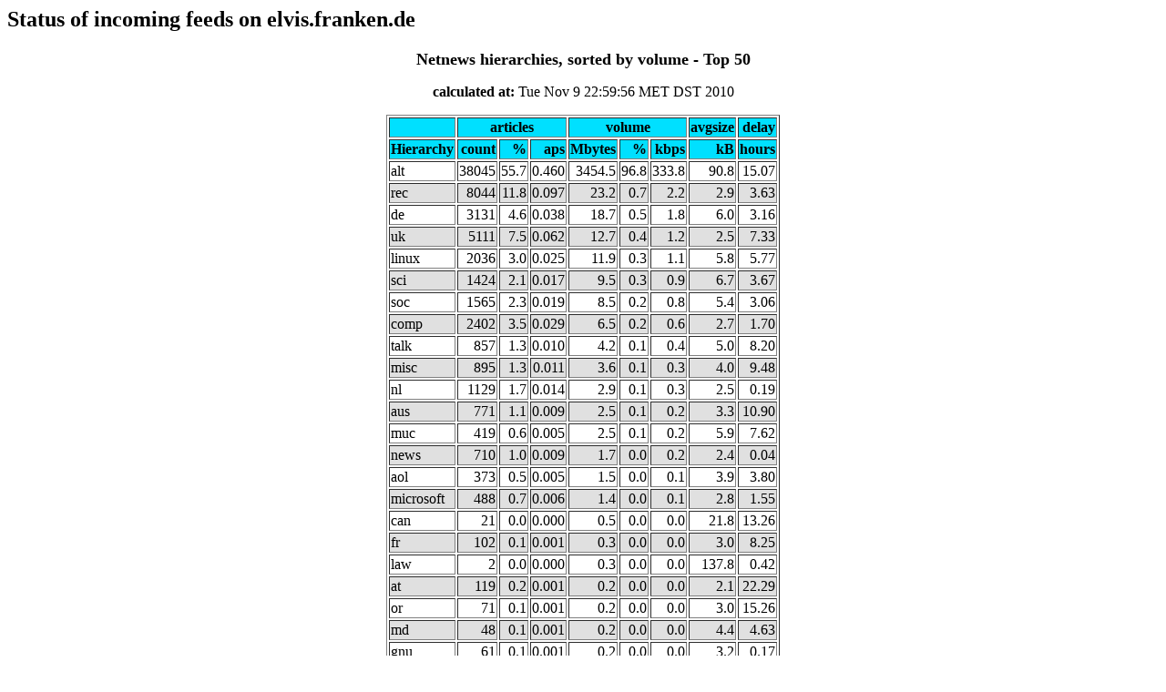

--- FILE ---
content_type: text/html
request_url: http://news.fen-net.de/stats/inflow/20101109/perhiertraf.html
body_size: 23139
content:
<html><head>
          <!--Content-type: text/html
Refresh: 60-->

          <title>Status of incoming feeds on elvis.franken.de</title></head><body><h2>Status of incoming feeds on elvis.franken.de</h2>

<center><TABLE BORDER>
                <caption><font size='+1'><b>Netnews hierarchies, sorted by volume - Top 50</b></font><p>
                <b>calculated at:</b> Tue Nov  9 22:59:56 MET DST 2010 </caption>
            <TR bgcolor=#00E0FF><TD></TD>
                <TD align=center colspan=3><b>articles</b></TD>
                <td align=center colspan=3><b>volume</b></TD>
                <td align=right><b>avgsize</b></TD>
                <td align=right><b>delay</b></TD></TR>
            <TR bgcolor=#00E0FF><TD><b>Hierarchy</b></TD>
                <TD align=right><b>count</b></TD>
                <td align=right><b>%</b></TD>
                <td align=right><b>aps</b></TD>
                <td align=right><b>Mbytes</b></TD>
                <td align=right><b>%</b></TD>
                <td align=right><b>kbps</b></TD>
                <td align=right><b>kB</b></TD>
                <td align=right><b>hours</b></TD></TR> 
<tr bgcolor=#FFFFFF>
                <td align=left>                 alt</TD>
                <td align=right>  38045</TD>
                <td align=right> 55.7</TD>
                <td align=right>0.460</TD>
                <td align=right>  3454.5</TD>
                <td align=right> 96.8</TD>
                <td align=right>333.8</TD>
                <td align=right> 90.8</TD>
                <td align=right> 15.07</TD></TR> 
<tr bgcolor=#E0E0E0>
                <td align=left>                 rec</TD>
                <td align=right>   8044</TD>
                <td align=right> 11.8</TD>
                <td align=right>0.097</TD>
                <td align=right>    23.2</TD>
                <td align=right>  0.7</TD>
                <td align=right>  2.2</TD>
                <td align=right>  2.9</TD>
                <td align=right>  3.63</TD></TR> 
<tr bgcolor=#FFFFFF>
                <td align=left>                  de</TD>
                <td align=right>   3131</TD>
                <td align=right>  4.6</TD>
                <td align=right>0.038</TD>
                <td align=right>    18.7</TD>
                <td align=right>  0.5</TD>
                <td align=right>  1.8</TD>
                <td align=right>  6.0</TD>
                <td align=right>  3.16</TD></TR> 
<tr bgcolor=#E0E0E0>
                <td align=left>                  uk</TD>
                <td align=right>   5111</TD>
                <td align=right>  7.5</TD>
                <td align=right>0.062</TD>
                <td align=right>    12.7</TD>
                <td align=right>  0.4</TD>
                <td align=right>  1.2</TD>
                <td align=right>  2.5</TD>
                <td align=right>  7.33</TD></TR> 
<tr bgcolor=#FFFFFF>
                <td align=left>               linux</TD>
                <td align=right>   2036</TD>
                <td align=right>  3.0</TD>
                <td align=right>0.025</TD>
                <td align=right>    11.9</TD>
                <td align=right>  0.3</TD>
                <td align=right>  1.1</TD>
                <td align=right>  5.8</TD>
                <td align=right>  5.77</TD></TR> 
<tr bgcolor=#E0E0E0>
                <td align=left>                 sci</TD>
                <td align=right>   1424</TD>
                <td align=right>  2.1</TD>
                <td align=right>0.017</TD>
                <td align=right>     9.5</TD>
                <td align=right>  0.3</TD>
                <td align=right>  0.9</TD>
                <td align=right>  6.7</TD>
                <td align=right>  3.67</TD></TR> 
<tr bgcolor=#FFFFFF>
                <td align=left>                 soc</TD>
                <td align=right>   1565</TD>
                <td align=right>  2.3</TD>
                <td align=right>0.019</TD>
                <td align=right>     8.5</TD>
                <td align=right>  0.2</TD>
                <td align=right>  0.8</TD>
                <td align=right>  5.4</TD>
                <td align=right>  3.06</TD></TR> 
<tr bgcolor=#E0E0E0>
                <td align=left>                comp</TD>
                <td align=right>   2402</TD>
                <td align=right>  3.5</TD>
                <td align=right>0.029</TD>
                <td align=right>     6.5</TD>
                <td align=right>  0.2</TD>
                <td align=right>  0.6</TD>
                <td align=right>  2.7</TD>
                <td align=right>  1.70</TD></TR> 
<tr bgcolor=#FFFFFF>
                <td align=left>                talk</TD>
                <td align=right>    857</TD>
                <td align=right>  1.3</TD>
                <td align=right>0.010</TD>
                <td align=right>     4.2</TD>
                <td align=right>  0.1</TD>
                <td align=right>  0.4</TD>
                <td align=right>  5.0</TD>
                <td align=right>  8.20</TD></TR> 
<tr bgcolor=#E0E0E0>
                <td align=left>                misc</TD>
                <td align=right>    895</TD>
                <td align=right>  1.3</TD>
                <td align=right>0.011</TD>
                <td align=right>     3.6</TD>
                <td align=right>  0.1</TD>
                <td align=right>  0.3</TD>
                <td align=right>  4.0</TD>
                <td align=right>  9.48</TD></TR> 
<tr bgcolor=#FFFFFF>
                <td align=left>                  nl</TD>
                <td align=right>   1129</TD>
                <td align=right>  1.7</TD>
                <td align=right>0.014</TD>
                <td align=right>     2.9</TD>
                <td align=right>  0.1</TD>
                <td align=right>  0.3</TD>
                <td align=right>  2.5</TD>
                <td align=right>  0.19</TD></TR> 
<tr bgcolor=#E0E0E0>
                <td align=left>                 aus</TD>
                <td align=right>    771</TD>
                <td align=right>  1.1</TD>
                <td align=right>0.009</TD>
                <td align=right>     2.5</TD>
                <td align=right>  0.1</TD>
                <td align=right>  0.2</TD>
                <td align=right>  3.3</TD>
                <td align=right> 10.90</TD></TR> 
<tr bgcolor=#FFFFFF>
                <td align=left>                 muc</TD>
                <td align=right>    419</TD>
                <td align=right>  0.6</TD>
                <td align=right>0.005</TD>
                <td align=right>     2.5</TD>
                <td align=right>  0.1</TD>
                <td align=right>  0.2</TD>
                <td align=right>  5.9</TD>
                <td align=right>  7.62</TD></TR> 
<tr bgcolor=#E0E0E0>
                <td align=left>                news</TD>
                <td align=right>    710</TD>
                <td align=right>  1.0</TD>
                <td align=right>0.009</TD>
                <td align=right>     1.7</TD>
                <td align=right>  0.0</TD>
                <td align=right>  0.2</TD>
                <td align=right>  2.4</TD>
                <td align=right>  0.04</TD></TR> 
<tr bgcolor=#FFFFFF>
                <td align=left>                 aol</TD>
                <td align=right>    373</TD>
                <td align=right>  0.5</TD>
                <td align=right>0.005</TD>
                <td align=right>     1.5</TD>
                <td align=right>  0.0</TD>
                <td align=right>  0.1</TD>
                <td align=right>  3.9</TD>
                <td align=right>  3.80</TD></TR> 
<tr bgcolor=#E0E0E0>
                <td align=left>           microsoft</TD>
                <td align=right>    488</TD>
                <td align=right>  0.7</TD>
                <td align=right>0.006</TD>
                <td align=right>     1.4</TD>
                <td align=right>  0.0</TD>
                <td align=right>  0.1</TD>
                <td align=right>  2.8</TD>
                <td align=right>  1.55</TD></TR> 
<tr bgcolor=#FFFFFF>
                <td align=left>                 can</TD>
                <td align=right>     21</TD>
                <td align=right>  0.0</TD>
                <td align=right>0.000</TD>
                <td align=right>     0.5</TD>
                <td align=right>  0.0</TD>
                <td align=right>  0.0</TD>
                <td align=right> 21.8</TD>
                <td align=right> 13.26</TD></TR> 
<tr bgcolor=#E0E0E0>
                <td align=left>                  fr</TD>
                <td align=right>    102</TD>
                <td align=right>  0.1</TD>
                <td align=right>0.001</TD>
                <td align=right>     0.3</TD>
                <td align=right>  0.0</TD>
                <td align=right>  0.0</TD>
                <td align=right>  3.0</TD>
                <td align=right>  8.25</TD></TR> 
<tr bgcolor=#FFFFFF>
                <td align=left>                 law</TD>
                <td align=right>      2</TD>
                <td align=right>  0.0</TD>
                <td align=right>0.000</TD>
                <td align=right>     0.3</TD>
                <td align=right>  0.0</TD>
                <td align=right>  0.0</TD>
                <td align=right>137.8</TD>
                <td align=right>  0.42</TD></TR> 
<tr bgcolor=#E0E0E0>
                <td align=left>                  at</TD>
                <td align=right>    119</TD>
                <td align=right>  0.2</TD>
                <td align=right>0.001</TD>
                <td align=right>     0.2</TD>
                <td align=right>  0.0</TD>
                <td align=right>  0.0</TD>
                <td align=right>  2.1</TD>
                <td align=right> 22.29</TD></TR> 
<tr bgcolor=#FFFFFF>
                <td align=left>                  or</TD>
                <td align=right>     71</TD>
                <td align=right>  0.1</TD>
                <td align=right>0.001</TD>
                <td align=right>     0.2</TD>
                <td align=right>  0.0</TD>
                <td align=right>  0.0</TD>
                <td align=right>  3.0</TD>
                <td align=right> 15.26</TD></TR> 
<tr bgcolor=#E0E0E0>
                <td align=left>                  md</TD>
                <td align=right>     48</TD>
                <td align=right>  0.1</TD>
                <td align=right>0.001</TD>
                <td align=right>     0.2</TD>
                <td align=right>  0.0</TD>
                <td align=right>  0.0</TD>
                <td align=right>  4.4</TD>
                <td align=right>  4.63</TD></TR> 
<tr bgcolor=#FFFFFF>
                <td align=left>                 gnu</TD>
                <td align=right>     61</TD>
                <td align=right>  0.1</TD>
                <td align=right>0.001</TD>
                <td align=right>     0.2</TD>
                <td align=right>  0.0</TD>
                <td align=right>  0.0</TD>
                <td align=right>  3.2</TD>
                <td align=right>  0.17</TD></TR> 
<tr bgcolor=#E0E0E0>
                <td align=left>                 mtl</TD>
                <td align=right>      1</TD>
                <td align=right>  0.0</TD>
                <td align=right>0.000</TD>
                <td align=right>     0.2</TD>
                <td align=right>  0.0</TD>
                <td align=right>  0.0</TD>
                <td align=right>196.6</TD>
                <td align=right>  0.97</TD></TR> 
<tr bgcolor=#FFFFFF>
                <td align=left>                  hk</TD>
                <td align=right>     43</TD>
                <td align=right>  0.1</TD>
                <td align=right>0.001</TD>
                <td align=right>     0.2</TD>
                <td align=right>  0.0</TD>
                <td align=right>  0.0</TD>
                <td align=right>  4.5</TD>
                <td align=right>  1.13</TD></TR> 
<tr bgcolor=#E0E0E0>
                <td align=left>                 prg</TD>
                <td align=right>     48</TD>
                <td align=right>  0.1</TD>
                <td align=right>0.001</TD>
                <td align=right>     0.2</TD>
                <td align=right>  0.0</TD>
                <td align=right>  0.0</TD>
                <td align=right>  3.7</TD>
                <td align=right>  0.97</TD></TR> 
<tr bgcolor=#FFFFFF>
                <td align=left>                  az</TD>
                <td align=right>     45</TD>
                <td align=right>  0.1</TD>
                <td align=right>0.001</TD>
                <td align=right>     0.2</TD>
                <td align=right>  0.0</TD>
                <td align=right>  0.0</TD>
                <td align=right>  3.7</TD>
                <td align=right> 12.19</TD></TR> 
<tr bgcolor=#E0E0E0>
                <td align=left>                 ger</TD>
                <td align=right>     77</TD>
                <td align=right>  0.1</TD>
                <td align=right>0.001</TD>
                <td align=right>     0.2</TD>
                <td align=right>  0.0</TD>
                <td align=right>  0.0</TD>
                <td align=right>  2.0</TD>
                <td align=right>  1.43</TD></TR> 
<tr bgcolor=#FFFFFF>
                <td align=left>              z-netz</TD>
                <td align=right>     62</TD>
                <td align=right>  0.1</TD>
                <td align=right>0.001</TD>
                <td align=right>     0.1</TD>
                <td align=right>  0.0</TD>
                <td align=right>  0.0</TD>
                <td align=right>  2.3</TD>
                <td align=right>  4.05</TD></TR> 
<tr bgcolor=#E0E0E0>
                <td align=left>                  es</TD>
                <td align=right>     23</TD>
                <td align=right>  0.0</TD>
                <td align=right>0.000</TD>
                <td align=right>     0.1</TD>
                <td align=right>  0.0</TD>
                <td align=right>  0.0</TD>
                <td align=right>  3.8</TD>
                <td align=right>  9.79</TD></TR> 
<tr bgcolor=#FFFFFF>
                <td align=left>                  oh</TD>
                <td align=right>     21</TD>
                <td align=right>  0.0</TD>
                <td align=right>0.000</TD>
                <td align=right>     0.1</TD>
                <td align=right>  0.0</TD>
                <td align=right>  0.0</TD>
                <td align=right>  4.1</TD>
                <td align=right>  2.46</TD></TR> 
<tr bgcolor=#E0E0E0>
                <td align=left>                  va</TD>
                <td align=right>     18</TD>
                <td align=right>  0.0</TD>
                <td align=right>0.000</TD>
                <td align=right>     0.1</TD>
                <td align=right>  0.0</TD>
                <td align=right>  0.0</TD>
                <td align=right>  4.5</TD>
                <td align=right>  0.80</TD></TR> 
<tr bgcolor=#FFFFFF>
                <td align=left>              novell</TD>
                <td align=right>     39</TD>
                <td align=right>  0.1</TD>
                <td align=right>0.000</TD>
                <td align=right>     0.1</TD>
                <td align=right>  0.0</TD>
                <td align=right>  0.0</TD>
                <td align=right>  1.7</TD>
                <td align=right>  2.46</TD></TR> 
<tr bgcolor=#E0E0E0>
                <td align=left>                 edm</TD>
                <td align=right>     29</TD>
                <td align=right>  0.0</TD>
                <td align=right>0.000</TD>
                <td align=right>     0.1</TD>
                <td align=right>  0.0</TD>
                <td align=right>  0.0</TD>
                <td align=right>  2.2</TD>
                <td align=right>  7.71</TD></TR> 
<tr bgcolor=#FFFFFF>
                <td align=left>                  pa</TD>
                <td align=right>     15</TD>
                <td align=right>  0.0</TD>
                <td align=right>0.000</TD>
                <td align=right>     0.1</TD>
                <td align=right>  0.0</TD>
                <td align=right>  0.0</TD>
                <td align=right>  4.0</TD>
                <td align=right>  1.87</TD></TR> 
<tr bgcolor=#E0E0E0>
                <td align=left>                  dk</TD>
                <td align=right>      2</TD>
                <td align=right>  0.0</TD>
                <td align=right>0.000</TD>
                <td align=right>     0.1</TD>
                <td align=right>  0.0</TD>
                <td align=right>  0.0</TD>
                <td align=right> 29.0</TD>
                <td align=right>  0.00</TD></TR> 
<tr bgcolor=#FFFFFF>
                <td align=left>                  dc</TD>
                <td align=right>      7</TD>
                <td align=right>  0.0</TD>
                <td align=right>0.000</TD>
                <td align=right>     0.1</TD>
                <td align=right>  0.0</TD>
                <td align=right>  0.0</TD>
                <td align=right>  7.5</TD>
                <td align=right>  2.03</TD></TR> 
<tr bgcolor=#E0E0E0>
                <td align=left>                  nj</TD>
                <td align=right>     12</TD>
                <td align=right>  0.0</TD>
                <td align=right>0.000</TD>
                <td align=right>     0.1</TD>
                <td align=right>  0.0</TD>
                <td align=right>  0.0</TD>
                <td align=right>  4.2</TD>
                <td align=right>  2.37</TD></TR> 
<tr bgcolor=#FFFFFF>
                <td align=left>                  mn</TD>
                <td align=right>     20</TD>
                <td align=right>  0.0</TD>
                <td align=right>0.000</TD>
                <td align=right>     0.0</TD>
                <td align=right>  0.0</TD>
                <td align=right>  0.0</TD>
                <td align=right>  2.1</TD>
                <td align=right>  8.94</TD></TR> 
<tr bgcolor=#E0E0E0>
                <td align=left>               opera</TD>
                <td align=right>     20</TD>
                <td align=right>  0.0</TD>
                <td align=right>0.000</TD>
                <td align=right>     0.0</TD>
                <td align=right>  0.0</TD>
                <td align=right>  0.0</TD>
                <td align=right>  1.9</TD>
                <td align=right>  0.12</TD></TR> 
<tr bgcolor=#FFFFFF>
                <td align=left>                  be</TD>
                <td align=right>      6</TD>
                <td align=right>  0.0</TD>
                <td align=right>0.000</TD>
                <td align=right>     0.0</TD>
                <td align=right>  0.0</TD>
                <td align=right>  0.0</TD>
                <td align=right>  6.2</TD>
                <td align=right>  0.33</TD></TR> 
<tr bgcolor=#E0E0E0>
                <td align=left>                 phl</TD>
                <td align=right>      7</TD>
                <td align=right>  0.0</TD>
                <td align=right>0.000</TD>
                <td align=right>     0.0</TD>
                <td align=right>  0.0</TD>
                <td align=right>  0.0</TD>
                <td align=right>  3.9</TD>
                <td align=right>  4.04</TD></TR> 
<tr bgcolor=#FFFFFF>
                <td align=left>                  tx</TD>
                <td align=right>      9</TD>
                <td align=right>  0.0</TD>
                <td align=right>0.000</TD>
                <td align=right>     0.0</TD>
                <td align=right>  0.0</TD>
                <td align=right>  0.0</TD>
                <td align=right>  2.7</TD>
                <td align=right> 31.66</TD></TR> 
<tr bgcolor=#E0E0E0>
                <td align=left>                 cam</TD>
                <td align=right>      8</TD>
                <td align=right>  0.0</TD>
                <td align=right>0.000</TD>
                <td align=right>     0.0</TD>
                <td align=right>  0.0</TD>
                <td align=right>  0.0</TD>
                <td align=right>  2.2</TD>
                <td align=right> 11.42</TD></TR> 
<tr bgcolor=#FFFFFF>
                <td align=left>                 ibm</TD>
                <td align=right>      4</TD>
                <td align=right>  0.0</TD>
                <td align=right>0.000</TD>
                <td align=right>     0.0</TD>
                <td align=right>  0.0</TD>
                <td align=right>  0.0</TD>
                <td align=right>  2.6</TD>
                <td align=right>  6.37</TD></TR> 
<tr bgcolor=#E0E0E0>
                <td align=left>                  ch</TD>
                <td align=right>      2</TD>
                <td align=right>  0.0</TD>
                <td align=right>0.000</TD>
                <td align=right>     0.0</TD>
                <td align=right>  0.0</TD>
                <td align=right>  0.0</TD>
                <td align=right>  5.1</TD>
                <td align=right>  0.00</TD></TR> 
<tr bgcolor=#FFFFFF>
                <td align=left>                  us</TD>
                <td align=right>      2</TD>
                <td align=right>  0.0</TD>
                <td align=right>0.000</TD>
                <td align=right>     0.0</TD>
                <td align=right>  0.0</TD>
                <td align=right>  0.0</TD>
                <td align=right>  4.4</TD>
                <td align=right>  0.98</TD></TR> 
<tr bgcolor=#E0E0E0>
                <td align=left>                  ny</TD>
                <td align=right>      2</TD>
                <td align=right>  0.0</TD>
                <td align=right>0.000</TD>
                <td align=right>     0.0</TD>
                <td align=right>  0.0</TD>
                <td align=right>  0.0</TD>
                <td align=right>  4.1</TD>
                <td align=right> 24.50</TD></TR> 
<tr bgcolor=#FFFFFF>
                <td align=left>                 atl</TD>
                <td align=right>      2</TD>
                <td align=right>  0.0</TD>
                <td align=right>0.000</TD>
                <td align=right>     0.0</TD>
                <td align=right>  0.0</TD>
                <td align=right>  0.0</TD>
                <td align=right>  3.6</TD>
                <td align=right>  0.00</TD></TR> 
<tr bgcolor=#E0E0E0>
                <td align=left>            hannover</TD>
                <td align=right>      1</TD>
                <td align=right>  0.0</TD>
                <td align=right>0.000</TD>
                <td align=right>     0.0</TD>
                <td align=right>  0.0</TD>
                <td align=right>  0.0</TD>
                <td align=right>  6.8</TD>
                <td align=right>  0.05</TD></TR> 
</table></center><P><P>
</table><P>
<FONT SIZE="-1">Created by inflow-stat V2.4.0. 
<A HREF="ftp://ftp.switch.ch/info_service/netnews/wg/tools/inflow.tar.gz">inflow</A> is a project of the 
<A HREF="http://www.switch.ch/netnews/wg/netnews-wg.html">
RIPE netnews-wg</A>.</FONT><P><P>
</body></html>

